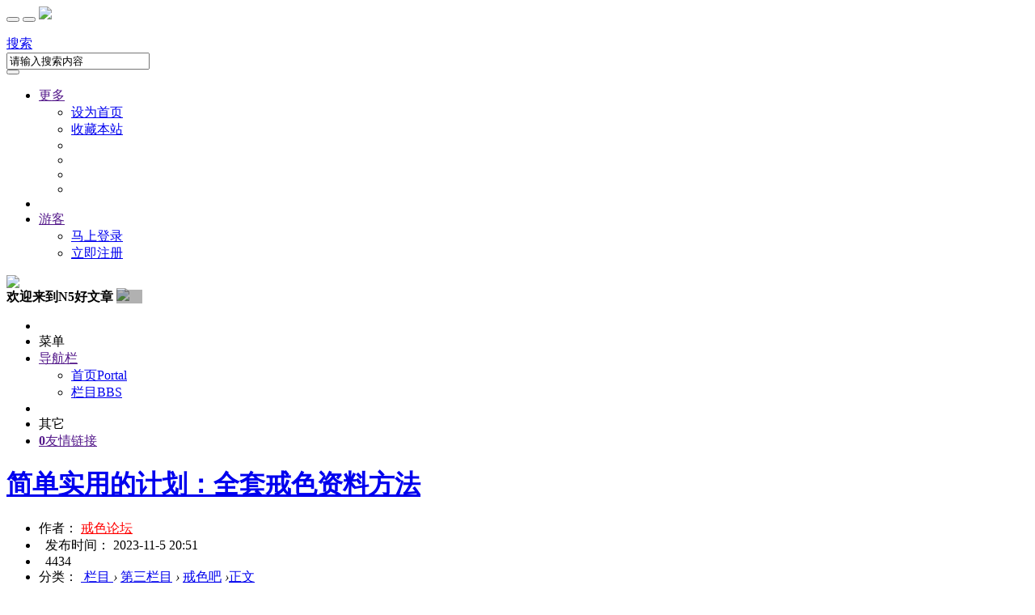

--- FILE ---
content_type: text/html; charset=utf-8
request_url: http://www.n5you.com/thread-3637-1-1.html
body_size: 11148
content:
<!DOCTYPE html PUBLIC "-//W3C//DTD XHTML 1.0 Transitional//EN" "http://www.w3.org/TR/xhtml1/DTD/xhtml1-transitional.dtd">
<html lang="en" data-ng-app="app" xmlns="http://www.w3.org/1999/xhtml">
<head>
<script type='text/javascript' src='/api.php?mod=ad&adid=custom_6'></script>
<meta http-equiv="Content-Type" content="text/html; charset=utf-8" />
<title>简单实用的计划：全套戒色资料方法 - 戒色吧</title>
<link href="http://www.n5you.com/thread-3637-1-1.html" rel="canonical" /><meta name="keywords" content="简单实用的计划：全套戒色资料方法" />
<meta name="description" content="经过上面几节的了解，大家知道了建立自己正确性欲望理论的方法、静心的方法、中医的各种戒手淫应用、补充气血和男性系统打造、以及一些迅速提升体质的器材应用。这一节要 ... " />
<meta name="generator" content="Discuz! Q-Blog" />
<meta name="author" content="Discuz! Team and Comsenz UI Team" />
<meta name="copyright" content="2001-2013 Comsenz Inc." />
<meta name="MSSmartTagsPreventParsing" content="True" />
<meta http-equiv="MSThemeCompatible" content="Yes" />
<base href="http://www.n5you.com/" /><link rel="stylesheet" type="text/css" href="data/cache/style_27_common.css?A5M" /><link rel="stylesheet" type="text/css" href="data/cache/style_27_forum_viewthread.css?A5M" /><script src="template/qim_blog/img/js/app.qim.js" type="text/javascript"></script>
<script src="template/qim_blog/img/js/ui-fullscreen.js" type="text/javascript"></script>
  <!-- Lazy loading -->
<script src="data/cache/common.js?A5M" type="text/javascript"></script>
<script type="text/javascript">var STYLEID = '27', STATICURL = 'static/', IMGDIR = 'static/image/common', VERHASH = 'A5M', charset = 'utf-8', discuz_uid = '0', cookiepre = 'lEuN_826c_', cookiedomain = '.n5you.com', cookiepath = '/', showusercard = '0', attackevasive = '0', disallowfloat = '', creditnotice = '', defaultstyle = '', REPORTURL = 'aHR0cDovL3d3dy5uNXlvdS5jb20vdGhyZWFkLTM2MzctMS0xLmh0bWw=', SITEURL = 'http://www.n5you.com/', JSPATH = 'data/cache/', CSSPATH = 'data/cache/style_', DYNAMICURL = '';var q_jq=jQuery.noConflict();</script>
<meta name="viewport" content="width=device-width, initial-scale=1, maximum-scale=1" />
<meta http-equiv="X-UA-Compatible" content="IE=Edge">
<meta name="application-name" content="N5好文章" />
<meta name="msapplication-tooltip" content="N5好文章" />
<meta name="msapplication-task" content="name=首页;action-uri=http://www.n5you.com/portal.php;icon-uri=http://www.n5you.com/static/image/common/portal.ico" /><meta name="msapplication-task" content="name=栏目;action-uri=http://www.n5you.com/forum.php;icon-uri=http://www.n5you.com/static/image/common/bbs.ico" />
<script src="data/cache/forum.js?A5M" type="text/javascript"></script>
    <script type="text/javascript"><!--
window.onerror=function(){return true;}
// --></script>
<link href="template/qim_blog/portal/bootstrap.min.css" rel="stylesheet">
<!--[if IE 7]>
<link rel="stylesheet" href="template/qim_blog/portal/font-awesome-ie7.css">
<link rel="stylesheet" href="template/qim_blog/portal/font-awesome-ie7.min.css">
<![endif]-->
<link rel="stylesheet" href="template/qim_blog/portal/font-awesome.css">
<link rel="stylesheet" href="template/qim_blog/portal/font-awesome.min.css">
<link href="template/qim_blog/portal/lightgallery.min.css" rel="stylesheet">
<link rel="stylesheet" href="template/qim_blog/portal/appall.min.css" type="text/css" />
<script src="template/qim_blog/portal/bootstrap.min.js" type="text/javascript" type="text/javascript"></script> 
<script src="template/qim_blog/common/header.tool.js" type="text/javascript" type="text/javascript"></script> 
<script src="template/qim_blog/portal/main.min.js" type="text/javascript"></script>
</head>
<body ng-controller="AppCtrl" id="nv_forum" class="ng-scope pg_viewthread" onkeydown="if(event.keyCode==27) return false;">

<div id="append_parent"></div><div id="ajaxwaitid"></div>
<div id="hd"> </div>

<script src="template/qim_blog/common/header.jQ.js" type="text/javascript"></script>
<link href="template/qim_blog/common/header.css" rel="stylesheet" type="text/css" />

<div class="app container" id="app" ng-class="{'app-header-fixed':app.settings.headerFixed, 'app-aside-fixed':app.settings.asideFixed, 'app-aside-folded':app.settings.asideFolded, 'app-aside-dock':app.settings.asideDock}">

<div class="app-header navbar ng-scope">
      <!-- navbar header -->
      <div class="navbar-header {{app.settings.navbarHeaderColor}}">
        <button class="pull-right visible-xs dk button1">
          <i class="icon-cog"></i>
        </button>
        <button class="pull-right visible-xs button2">
          <i class="icon-align-justify"></i>
        </button>
        <!-- brand -->
        <a class="navbar-brand text-lt"><i class="icon-home" data-toggle="tooltip" title="简单实用的计划：全套戒色资料方法 - 戒色吧" data-placement="auto left"></i>
          <span class="hidden-folded m-l-xs"><img src="template/qim_blog/img/qimlogo.png" class="hide"></span></a>
        <!-- / brand -->
      </div>
      <!-- / navbar header -->

      <!-- navbar collapse -->
      <div class="collapse pos-rlt navbar-collapse box-shadow {{app.settings.navbarCollapseColor}}">
        <!-- buttons -->
        <div class="nav navbar-nav hidden-xs">
          <a href class="btn no-shadow navbar-btn" ng-click="app.settings.asideFolded = !app.settings.asideFolded">
            <i class="{{app.settings.asideFolded ? 'icon-indent-right' : 'icon-indent-left'}}"></i>
          </a>
          <a href class="btn no-shadow navbar-btn" ui-toggle-class="show" target="#aside-user">
            <i class="icon-user-md"></i>
          </a>
        </div>
        <!-- / buttons -->

        <!-- link and dropdown -->
        <ul class="nav navbar-nav hidden-sm">

 
        </ul>
        <!-- / link and dropdown -->
        <!-- search form -->
        <div class="navbar-form navbar-form-sm navbar-left shift">
        <div id="scbar" class="qim_search cl">
<form id="scbar_form" method="post" autocomplete="off" onsubmit="searchFocus($('scbar_txt'))" action="search.php?searchsubmit=yes" target="_blank">
<input type="hidden" name="mod" id="scbar_mod" value="search" />
<input type="hidden" name="formhash" value="c56eea2f" />
<input type="hidden" name="srchtype" value="title" />
<input type="hidden" name="srhfid" value="153" />
<input type="hidden" name="srhlocality" value="forum::viewthread" />
        <div class="qim_search_type">
        	<a href="javascript:;" id="scbar_type" onclick="showMenu(this.id)" hidefocus="true">搜索</a>
        </div>
        <div class="qim_search_txt">
        	<input type="text" name="srchtxt" id="scbar_txt" value="请输入搜索内容" autocomplete="off" />
        </div>
        <div class="qim_search_btn">
        	<button type="submit" name="searchsubmit" id="scbar_btn" sc="1" value="true"></button>
        </div>

</form>
</div>
<ul id="scbar_type_menu" class="qim_search_pop" style="display: none;"><li><a href="javascript:;" rel="curforum" fid="153" >本版</a></li><li><a href="javascript:;" rel="user">用户</a></li></ul>
<script type="text/javascript">
initSearchmenu('scbar', '');
</script>
        </div>
        <!-- / search form -->
        
        <!-- nabar right -->
        <ul class="nav navbar-nav navbar-right">
          <li class="dropdown hidden-sm" is-open="lang.isopen" dropdown>
            <a href class="dropdown-toggle" dropdown-toggle>更多<b class="caret"></b></a>
            <!-- dropdown -->
            <ul class="dropdown-menu animated zoomInDown">

              
   <li class="dropdown">
<a href="javascript:;"  onclick="setHomepage('http://www.n5you.com/');">设为首页</a>          </li>
   
   <li class="dropdown">
<a href="http://www.n5you.com/"  onclick="addFavorite(this.href, 'N5好文章');return false;">收藏本站</a>          </li>
   
   <li class="dropdown">
          </li>
   
   <li class="dropdown">
          </li>
   
   <li class="dropdown">
          </li>
   
   <li class="dropdown">
          </li>
  

   
            </ul>
            <!-- / dropdown -->
          </li>
          <li class="hidden-xs">
            <a ui-fullscreen></a>
          </li>
   
          <li class="dropdown" dropdown>
            <a href class="dropdown-toggle clear" dropdown-toggle>
              <span class="hidden-sm hidden-md">游客</span> <b class="caret"></b>
            </a>
            <!-- dropdown -->
            <ul class="dropdown-menu tw animated zoomInRight">

  <li><a href="member.php?mod=logging&amp;action=login" class="block768" >马上登录</a></li>
  <li><a href="member.php?mod=wwwN5youN5youN5youN5youcom">立即注册</a></li>
               </ul>
            <!-- / dropdown -->
          </li>
        </ul>
        <!-- / navbar right -->
      </div>
      <!-- / navbar collapse -->
</div>
  
<div class="app-aside hidden-xs {{app.settings.asideColor}}">
<div class="aside-wrap ng-scope">
  <div class="navi-wrap">
<!-- user -->
<div class="item ng-scope animated zoomInDown hide show" id="aside-user">
  <div class="item-bg hidden-folded"><img src="/template/qim_blog/img/N5.png"></div>
  <div class="pos-rlt">
    <div class="nav-fold">
        <span class="pull-right m-v-sm hidden-folded"><b class="badge bg-black pull-right">
      <a class="none768">欢迎来到N5好文章</a>
           </b></span>
        <span class="block avatar">
    <img src="/template/qim_blog/img/N5.png">
           </span>
        <span class="clear hidden-folded m-t-sm" style=" background-color: rgba(51, 51, 51, 0.38); color:rgba(255, 255, 255, 0.76); margin: 10px -1rem 0 -1rem; padding: 0 1rem; ">
           <!--<span class="block _500">(游客)</span>-->
          <small class="block" data-toggle="tooltip" title="2026-02/01 07:02:29" style="color: rgba(255, 255, 255, 0.76);">
<script src="/template/qim_blog/Q-Blog.js" language="JavaScript" data-no-instant></script>          </small>
        </span>
    </div>
  </div>
</div>
<!-- / user -->

    <!-- nav -->
<nav ui-nav class="navi">
<!-- list -->
<ul class="nav">
  <!--<li class="hidden-folded padder m-t m-b-sm text-muted text-xs">
    <span>功能</span>
  </li>
  <li class="none768">
    <a onClick="showWindow('nav', this.href, 'get', 0)" href="forum.php?mod=misc&amp;action=nav" class="auto">
      <i class="icon-edit text-primary-dker"></i>
      <span class="font-bold">快速文章</span>
    </a>
  </li>-->
  <li class="line dk"></li>
<li class="hidden-folded padder m-t m-b-sm text-muted text-xs"><span>菜单</span></li>
  <li class="active">
    <a href class="auto">
      <span class="pull-right text-muted">
        <i class="icon-caret-right text nav-caret"></i>
        <i class="icon-caret-down text-active"></i>
      </span>
      <i class="icon-th-large text-success"></i>
      <span class="font-bold">导航栏</span>
    </a>
    <ul class="nav nav-sub dk spannone">
                              
<li  id="mn_portal" ><a href="http://www.n5you.com/portal.php" hidefocus="true" title="Portal"  >首页<span>Portal</span></a></li>						

<li class="active" id="mn_forum" ><a href="http://www.n5you.com/forum.php" hidefocus="true" title="BBS"  >栏目<span>BBS</span></a></li>						
    </ul>
  </li>
  <li class="line dk hidden-folded"></li>
  <li class="hidden-folded padder m-t m-b-sm text-muted text-xs"><span>其它</span></li>
<li>
    <a href class="auto">
      <span class="pull-right text-muted nav-caret"><i class="icon-caret-right text"></i><i class="icon-caret-down text-active"></i></span>
      <i class="icon-link"></i>
    <b class="badge bg-success pull-right">0</b><span>友情链接</span>
    </a>
    <ul class="nav nav-sub dk">    </ul>
  </li>
</ul>
<!-- / list -->
</nav>
    <!-- nav -->
  </div>
</div></div>
  
  <div id="content" class="app-content markdown-body"><script type="text/javascript">var fid = parseInt('153'), tid = parseInt('3637');</script>
<script src="data/cache/forum_viewthread.js?A5M" type="text/javascript"></script>
<script type="text/javascript">zoomstatus = parseInt(1);var imagemaxwidth = '600';var aimgcount = new Array();</script>
<link rel="stylesheet" type="text/css" href="/template/qim_blog/forum/viewthread.css" />
<style id="diy_style" type="text/css"></style>
<main class="app-content-body">
 
<!--[diy=diy1]--><div id="diy1" class="area"></div><!--[/diy]-->  
  <div class="hbox hbox-auto-xs hbox-auto-sm">
    <div class="col">
 		
      <header class="bg-light lter b-b wrapper-md">
        <h1 class="entry-title m-n font-thin h3 text-black l-h">
                     	<a href="http://www.n5you.com/thread-3637-1-1.html" onclick="return copyThreadUrl(this, 'N5好文章')"><span id="thread_subject">简单实用的计划：全套戒色资料方法</span></a>
    	        
        
<p style="font-size: 14px;">
</p>
        </h1>
        <ul class="entry-meta text-muted list-inline m-b-none small">
          <li class="meta-author">
            <i class="icon-user-md"></i>
            <span class="sr-only">作者：</span>
            <a href="http://www.n5you.com/home.php?mod=space&amp;uid=102680" style="color: #FF0000" c="1" target="_blank" data-toggle="tooltip" title="戒色论坛" class="meta-value">戒色论坛</a>          </li>
          <li class="meta-date">
            <i class="icon-time"></i>
            &nbsp;
            <span class="sr-only">发布时间：</span>
            <time class="meta-value">2023-11-5 20:51</time>
          </li>
          <li class="meta-views">
            <i class="icon-eye-open"></i>
            &nbsp;
            <span class="meta-value">4434</span>
          </li>
          <!--<li class="meta-comments">
            <i class="icon-comments"></i>
            &nbsp;
            <span class="meta-value">&nbsp;0 评论</span>
          </li>-->
          <li class="meta-categories">
            <i class="icon-tags"></i>
            <span class="sr-only">分类：</span>
            <span class="meta-value">
              <a href="http://www.n5you.com/forum.php" data-toggle="tooltip" title="栏目">
              &nbsp;栏目            </a>  <em>&rsaquo;</em> <a href="http://www.n5you.com/forum.php?gid=51">第三栏目</a> <em>&rsaquo;</em> <a href="http://www.n5you.com/forum-153-1.html">戒色吧</a> <em>&rsaquo;</em><a href="http://www.n5you.com/thread-3637-1-1.html">正文</a>
              </span>
          </li>
        </ul>
      </header>
      
      <div class="wrapper-md">
                    <!--<ol class="breadcrumb bg-white b-a" itemscope=""> </ol>-->
        <div id="postlist" class="blog-post">
          <article class="panel">
            <div id="post-content" class="wrapper-lg animated zoomInDown">
                      <div id="post_9767" >
<table id="pid9767" class="plhin" summary="pid9767" cellspacing="0" cellpadding="0">
<tr>
<td><div class="pct" style="margin-top: 1em;"><style type="text/css">.pcb{margin-right:0}</style><style>.ptg1 a {border: 1px solid #e9e9e9;margin-right: 12px;float: left;margin-bottom: 12px;padding: 5px 11px;font-size: 13px;line-height: 18px;color: #999;border-radius: 2px;}
.ptg1 a:hover{border:1px solid #09A606;background:#6ED56C;color:#FFF}</style>

<div class="nrblock">
 
<div class="t_fsz">
<table cellspacing="0" cellpadding="0"><tr><td class="t_f" id="postmessage_9767">
经过上面几节的了解，大家知道了建立自己正确性欲望理论的方法、静心的方法、中医的各种戒手淫应用、补充气血和男性系统打造、以及一些迅速提升体质的器材应用。<br />
这一节要做的就是，把他们全部统筹规划，制作成戒手淫计划，应用到我们日后每一天的戒邪淫历程中。<br />
怎么来制作适合自己的戒手淫计划呢？<br />
<br />
我给大家提供一个基本模板就是：<br />
第一阶段：10天第一阶段最重要，这一阶段是实验摸索性质的第一阶段摸索成功了，就为以后奠好了基础，后面几个阶段逐步把内容往上加就行。<br />
这一阶段是实验摸索性质的，前提是必须已经建立好自己正确的性欲望理论。都摸索哪些？<br />
<br />
1，制定出每天早中晚所要吃的食物，有经济基础的加入增加气血的食物，没有的就吃五谷杂粮也很好，安排好一天的饮食，不让自己接触上火、油腻、辛辣这些容易产生欲火的食物。<br />
2，安排好每天的工作任务，不要让自己产生过大压力。<br />
3，早中晚饭后都要看一遍自己的性欲望思想理论，这就是前面让你一定要形成文字的原因。<br />
4，将精心的内容加入到每天的生活中，比如说，读心经，看几页《心经与生活的智慧》。收集几张能让自己感觉清新的图片、文字之类。<br />
5，将体质提升的内容加入到其中，比如说，准备负重背心走步一千米。然后逐步提升。<br />
6，每天晚上睡觉前，做好第二天一天的计划。形成文字，方便提醒自己。（很简单，第一天的，打出来，随后的在上面改就行。)<br />
7,前10天，如果犯戒，分析原因，如果是因为自己的心里还是眷恋那些乱七八糟的东西，那么，计划停止，重头学习，重新做思想认知。如果是因为吃错了食物，或者身体、环境等原因，及时改进就好，不要影响计划。1到3次可以原谅，3次以上，重头做思想认知吧，不要骗自己。<br />
8，结合我找专业团队帮我制定的120戒手淫计划，大家把1到5节的内容综合进去，就能形成自己比专业团队制作的更完美更有用的戒邪淫计划。<br />
<br />
我自己做的第一阶段计划供大家参考：<br />
看下我第一阶段的计划：<br />
<br />
第一阶段10天为心田播下种子<br />
实验性质摸索规范化生活<br />
2011年12月4日<br />
第一天房屋整洁户外走动，饮食规范，实验制定淡味饮食，体能简要恢复，推腹、深呼吸，听吾经，静心时间1小时，随时收集记录心情，上网时间控制制定。<br />
<br />
10点休息，早6点起床，洗漱叠被整理房间10分钟，听吾经(我的性欲望思想理论）看书搜集五张孩子好图片1小时到7点，推腹100下深呼吸100下（我第一阶段没有体能，只有推腹和深呼吸，因为自己比较胖，先要推腹排垃圾，深呼吸补气）早饭山药薏米芡实粥8点开会，查看值班时间，根据会议内容，安排早上12点前工作，如果没事，精力主要放在10产品上。<br />
12吃素面，前十天最好吃素，找找感觉，完后看一遍吾经后抽出1小时时间，整理公务员内容。练字半小时，有空闲出去走走。还有空闲集中精力，完成产品前期。最好明天完成6点吃晚饭馒头，菜，山药薏米芡实粥。简单休息9点半制定第二天计划，10点休息，推腹100 深呼吸100<br />
<br />
第一阶段结束后，大家就有一个规范的基础计划了。知道了吃什么食物不会让自己起邪火了，自己正确的思想理论了更加深了，看到女人不会想入非非了，知道自己想要什么了，就可以顺利进入下一阶段了。<br />
<br />
第二阶段习惯养成21天小步递进和习惯养成如果第一阶段，顺利完成，那么不要改变，继续坚持21天，让它养成习惯。<br />
后面的大家就要灵活安排，根据自己的情况，制定出适合自己的计划。<br />
第三阶段30天逐步强化体能的速效递增<br />
第三阶段，注意体能锻炼的提升，一定是循序渐进的，这样才对身体有帮助。<br />
第四阶段完美的男性系统<br />
<br />
第三阶段完成，大家就有个不错的体能和充盈的气血了，手淫的瘾也基本戒掉了，这时候跟着《壮阳健身古秘法》开始每天10多分钟的练习，很快就会得到事半功倍的效果。<br />
<br />
第四阶段一完成，你全身因为纵欲导致的小毛病都恢复了，并且会铸造出一个最强悍的男性系统，精力旺盛神采飞扬，自信满满，受用一生。!<br />
<br />
第五阶段完美的体型<br />
到这一阶段，你是不是已经可以带着负重背心，小跑4000米了，继续坚持，把你练成魔鬼筋肉人！<br />
<br />
第六阶段百炼成神<br />
继续坚持，不断增强，完善体能锻炼，把运动变成你生活的习惯，坚持不懈，百炼成神。<br />
精力旺盛、气血充盈、百邪不侵，谁的人生比你的霸气！<br />
<br />
</td></tr></table>


<div style="width:100%;clear:both"></div>

</div>
<div id="comment_9767" class="none768 cm">
</div>
    </div>

<div id="post_rate_div_9767"></div>
</div></div>

</td></tr>
<div style="width:100%;clear:both"></div>

<tr><td class="plm">
        
        <div id="viewthread_foot cl">
              <div class="viewthread_foot cl">
                  <div class="right">
                      <em>
                                                                                                                                        <a class="qingv_fastre" href="forum.php?mod=post&amp;action=reply&amp;fid=153&amp;tid=3637&amp;reppost=9767&amp;extra=page%3D1&amp;page=1" onclick="showWindow('reply', this.href)"><span></span>留言</a>
                                                                                                                                                                        </em>
                  </div>
                  <div class="bdsharebuttonbox dib bdshare-button-style0-16 none768">分享到 : <a href="#" class="bds_tsina" data-cmd="tsina"><i></i></a><a href="#" class="bds_weixin" data-cmd="weixin"></a><a href="#" class="bds_qzone" data-cmd="qzone"></a><a href="#" class="bds_more" data-cmd="more"></a></div>
<script>window._bd_share_config={"common":{"bdSnsKey":{},"bdText":"","bdMini":"2","bdMiniList":["mshare","qzone","kaixin001","tieba","sqq"],"bdPic":"","bdStyle":"0","bdSize":"16"},"share":{}};with(document)0[(getElementsByTagName('head')[0]||body).appendChild(createElement('script')).src='http://bdimg.share.baidu.com/static/api/js/share.js?v=89860593.js?cdnversion='+~(-new Date()/36e5)];</script>
              </div>
          </div>

<div class="a_pb"><script type="text/javascript" src="//gg.n5you.com/production/t/resource/o/puu/common/uuk/production/l.js" defer="defer"></script></div></td>
</tr>
<tr id="_postposition9767"></tr>
<div style="width:100%;clear:both"></div>
<tr>
<td class="plc" style=" padding:0;">

</td>
</tr>

</table>
</div>
            </div>
          </article>
        </div>
        <nav class="m-t-lg m-b-lg">
          <ul class="pager">
            <li class="previous">
              <a href="http://www.n5you.com/forum.php?mod=redirect&amp;goto=nextoldset&amp;tid=3637" data-toggle="tooltip" title="上篇文章" data-toggle="tooltip"
              data-original-data-toggle="tooltip" title="上篇文章">上篇文章</a>
            </li>
            <li class="next">
              <a href="http://www.n5you.com/forum.php?mod=redirect&amp;goto=nextnewset&amp;tid=3637" data-toggle="tooltip" title="下篇文章" data-toggle="tooltip"
              data-original-data-toggle="tooltip" title="下篇文章">下篇文章</a>
            </li>
          </ul>
        </nav>

<div id="postlist" style="background-color: #fff;padding:20px 20px 0 20px;">
                <div id="postlistreply" class="pl"><div id="post_new" class="viewthread_table" style="display: none;"></div></div>
</div>	

<form method="post" autocomplete="off" name="modactions" id="modactions">
<input type="hidden" name="formhash" value="c56eea2f" />
<input type="hidden" name="optgroup" />
<input type="hidden" name="operation" />
<input type="hidden" name="listextra" value="page%3D1" />
<input type="hidden" name="page" value="1" />
</form>


<div class="pgs mtm mbm cl">
<span class="pgb y"><a href="http://www.n5you.com/forum-153-1.html">返回栏目</a></span>
</div>

<!--[diy=diyfastposttop]--><div id="diyfastposttop" class="area"></div><!--[/diy]-->
<script type="text/javascript">
var postminchars = parseInt('15');
var postmaxchars = parseInt('1000000');
var disablepostctrl = parseInt('0');
</script>

<div id="f_pst" class="pl bmw">
<form method="post" autocomplete="off" id="fastpostform" action="forum.php?mod=post&amp;action=reply&amp;fid=153&amp;tid=3637&amp;extra=page%3D1&amp;replysubmit=yes&amp;infloat=yes&amp;handlekey=fastpost" onSubmit="return fastpostvalidate(this)">
<table cellspacing="0" cellpadding="0">
<tr>
<td colspan="2">

<span id="fastpostreturn"></span>


<div class="cl">
<div id="fastposteditor">
<div class="tedt mtn">
<div class="bar">
<span class="y">
<a href="http://www.n5you.com/forum.php?mod=post&amp;action=reply&amp;fid=153&amp;tid=3637" onclick="return switchAdvanceMode(this.href)">高级模式</a>
</span><script src="data/cache/seditor.js?A5M" type="text/javascript"></script>
<div class="fpd">
<a href="javascript:;" data-toggle="tooltip" title="文字加粗" class="fbld">B</a>
<a href="javascript:;" data-toggle="tooltip" title="设置文字颜色" class="fclr" id="fastpostforecolor">Color</a>
<a id="fastpostimg" href="javascript:;" data-toggle="tooltip" title="图片" class="fmg">Image</a>
<a id="fastposturl" href="javascript:;" data-toggle="tooltip" title="添加链接" class="flnk">Link</a>
<a id="fastpostquote" href="javascript:;" data-toggle="tooltip" title="引用" class="fqt">Quote</a>
<a id="fastpostcode" href="javascript:;" data-toggle="tooltip" title="代码" class="fcd">Code</a>
<a href="javascript:;" class="fsml" id="fastpostsml">Smilies</a>
</div></div>
<div class="area">
<div class="pt hm">
根据国家相关法律法规规定，请您先登入后留言 <a href="member.php?mod=logging&amp;action=login" onclick="showWindow('login', this.href)" class="xi2">登录</a> | <a href="member.php?mod=wwwN5youN5youN5youN5youcom" class="xi2">立即注册</a>


<a href="http://www.n5you.com/connect.php?mod=login&op=init&referer=forum.php%3Fmod%3Dviewthread%26tid%3D3637%26extra%3Dpage%253D1%26page%3D1&statfrom=login" target="_top" rel="nofollow"><img src="static/image/common/qq_login.gif" class="vm" /></a>

</div>
</div>
</div>
</div>
</div>
<div id="seccheck_fastpost">
</div>


<input type="hidden" name="formhash" value="c56eea2f" />
<input type="hidden" name="usesig" value="" />
<input type="hidden" name="subject" value="  " />
<p class="ptm pnpost">
<!--<a href="http://www.n5you.com/home.php?mod=spacecp&amp;ac=credit&amp;op=rule&amp;fid=153" class="y" target="_blank">本类积分规则</a>-->
<button type="button" onclick="showWindow('login', 'member.php?mod=logging&action=login&guestmessage=yes')" name="replysubmit" id="fastpostsubmit" class="pn pnc vm" value="replysubmit" tabindex="5"><strong>发表留言</strong></button>
<label for="fastpostrefresh"><input id="fastpostrefresh" type="checkbox" class="pc" />留言后跳转到最后一页</label>
<script type="text/javascript">if(getcookie('fastpostrefresh') == 1) {$('fastpostrefresh').checked=true;}</script>
</p>
</td>
</tr>
</table>
</form>
</div>



      </div>
    </div>

    <aside class="col w-md bg-white-only b-l bg-auto no-border-xs" role="complementary">
      <div id="sidebar">
  <div class="sidebarbox">
  <div class="sidebarbox">
          <div class="nav-tabs-alt">
            <ul class="nav nav-tabs nav-justified">
<li><a href="javascript:;" class="#tab1"><i class="icon-random text-md text-muted wrapper-sm"></i><span class="sr-only">随机推荐</span></a></li>
<li><a href="javascript:;" class="#tab2"><i class="icon-fire text-md text-muted wrapper-sm"></i><span class="sr-only">热门文章</span></a></li>
            </ul>
  </div>
          <div class="tab-content">
            <div id="tab1" class="tab-panes wrapper-md">
              <h3 class="widget-title m-t-none text-md">随机文章</h3>
              <ul class="list-group no-bg no-borders pull-in m-b-none">                <li class="list-group-item">
                  <a href="http://www.n5you.com/thread-2838-1-1.html"><div class="clear"><h4 class="h5 l-h">挖KVA币Kevacoin挖矿教程(CPU挖矿windows电脑)</h4></div></a>
                </li>
                <li class="list-group-item">
                  <a href="http://www.n5you.com/thread-1139-1-1.html"><div class="clear"><h4 class="h5 l-h">学习|动漫中实用的网球知识</h4></div></a>
                </li>
                <li class="list-group-item">
                  <a href="http://www.n5you.com/thread-2557-1-1.html"><div class="clear"><h4 class="h5 l-h">新人发言</h4></div></a>
                </li>
                <li class="list-group-item">
                  <a href="http://www.n5you.com/thread-671-1-1.html"><div class="clear"><h4 class="h5 l-h">《舰队collection》动画版PV第一弹公开</h4></div></a>
                </li>
                <li class="list-group-item">
                  <a href="http://www.n5you.com/thread-2916-1-1.html"><div class="clear"><h4 class="h5 l-h">药医得了你的病，但医不了你的命</h4></div></a>
                </li>
 
              </ul>
            </div>            <div id="tab2" class="tab-panes wrapper-md">
              <h3 class="widget-title m-t-none text-md">热门文章</h3>
              <ul class="list-group no-bg no-borders pull-in m-b-none">                <li class="list-group-item">
                  <div class="clear"><h4 class="h5 l-h">
                      <a href="http://www.n5you.com/thread-3605-1-1.html" data-toggle="tooltip" title="长春十三幺和红客联盟的关系，李晨光是红客联盟吗">长春十三幺和红客联盟的关系，李晨光是红客联盟吗</a>
                    </h4></div>
                </li>
                <li class="list-group-item">
                  <div class="clear"><h4 class="h5 l-h">
                      <a href="http://www.n5you.com/thread-3455-1-1.html" data-toggle="tooltip" title="成功人生奥秘：成就事业者十大素质要件">成功人生奥秘：成就事业者十大素质要件</a>
                    </h4></div>
                </li>
                <li class="list-group-item">
                  <div class="clear"><h4 class="h5 l-h">
                      <a href="http://www.n5you.com/thread-3457-1-1.html" data-toggle="tooltip" title="人生的十二种财富">人生的十二种财富</a>
                    </h4></div>
                </li>
                <li class="list-group-item">
                  <div class="clear"><h4 class="h5 l-h">
                      <a href="http://www.n5you.com/thread-3472-1-1.html" data-toggle="tooltip" title="伟大的行动力来自远大的理想">伟大的行动力来自远大的理想</a>
                    </h4></div>
                </li>
                <li class="list-group-item">
                  <div class="clear"><h4 class="h5 l-h">
                      <a href="http://www.n5you.com/thread-3228-1-1.html" data-toggle="tooltip" title="本人正式戒除手淫一个月，谈自己真实感受">本人正式戒除手淫一个月，谈自己真实感受</a>
                    </h4></div>
                </li>
              </ul>
            </div> </div>
<script src="/template/qim_blog/jQuery.js" type="text/javascript" ></script>			
          </div>
<!--<section class="widget widget_categories clear" style="padding: 0 20px;"><a href="http://www.n5you.com/forum.php?mod=post&amp;action=newthread&amp;fid=153">	  
<button class="btn btn-addon {{app.settings.navbarHeaderColor}}" style=" width: 100%;border: 1px solid #dee5e7;"><i class="icon-edit"></i>发新文</button></a>	
</section>-->
        <section id="tag_toc" class="none768 widget widget_categories wrapper-md clear">
          <div class="tags l-h-2x">
            <div id="toc" class="tocify">
              <ul id="tocify-header0" class="tocify-header nav nav-list">
 			  <li class="tocify-item active" style="cursor: pointer;"><a href="javascript:;" onclick="readmode(jQuery('thread_subject').innerHTML, 9767);">阅读模式</a></li>
						
	 
              </ul>
            </div>
          </div>
        </section>
<section id="categories-2" class="widget widget_categories wrapper-md clear">
 <!--[diy=q5]--><div id="q5" class="area"></div><!--[/diy]--> 
        </section></div>
<!--<section id="send_posts" class="none768 widget widget_categories clear" style="padding: 0 20px;display:none"><a href="http://www.n5you.com/forum.php?mod=post&amp;action=newthread&amp;fid=153">	  
<button class="btn btn-addon {{app.settings.navbarHeaderColor}}" style=" width: 100%;border: 1px solid #dee5e7;"><i class="icon-edit"></i>发新文</button></a>	
</section>-->
        <section id="tag_cloud-2" class="widget widget_tag_cloud wrapper-md clear">
          <h3 class="widget-title m-t-none text-md">
                      </h3>
<div class="tags l-h-2x">	
</div><div><script type="text/javascript" src="//gg.n5you.com/production/r/common/mn-ssssi-e.js"></script></div>        </section>	
      </div>
    </aside>
	
  </div>
</main>

<script type='text/javascript' src='/template/qim_blog/forum/viewthread.js'></script>  <div style="width:100%;clear:both"></div>
  <footer id="footer" class="app-footer" role="footer">
    <div class="wrapper b-t bg-light">
      <span class="pull-right hidden-xs">Powered by Discuz! Q-Blog &copy; 2001-2020 Comsenz Inc.
        <a onclick="gotoTop()" class="m-l-sm text-muted" data-toggle="tooltip" data-placement="auto left" data-toggle="tooltip" title="返回顶部">
          <i class="icon-double-angle-up"></i>
        </a>
      </span>
      <a href="/p81-1.html" >联系站长</a> <a href="https://beian.miit.gov.cn/" target="_blank">( 粤ICP备16088000号 )</a>     </div>
  </footer>
</div>


<script src="home.php?mod=misc&ac=sendmail&rand=1769900549" type="text/javascript"></script>

<script src="template/qim_blog/img/js/jquery.forum.js" type="text/javascript"></script>
<script type="text/javascript">_attachEvent(window, 'scroll', function () { showTopLink(); });checkBlind();</script>
</body>
</html>